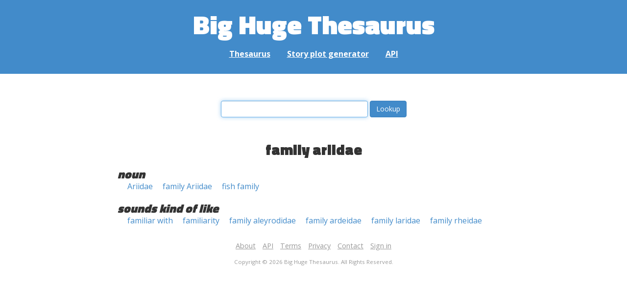

--- FILE ---
content_type: text/html; charset=UTF-8
request_url: https://words.bighugelabs.com/family%20ariidae
body_size: 2079
content:
<!DOCTYPE html>
<html>
<head>
    <meta http-equiv="Content-type" content="text/html; charset=utf-8">
    <title>
        family ariidae | Synonyms, antonyms, and rhymes                    | Big Huge Thesaurus
            </title>
    <meta name="description" content="English synonyms, antonyms, sound-alike, and rhyming words for &#039;family ariidae&#039;">

    <meta property="og:title" content="Big Huge Thesaurus">
    <meta property="og:type" content="article">
    <meta property="og:description" content="English synonyms, antonyms, sound-alike, and rhyming words for &#039;family ariidae&#039;">
    <meta property="og:url" content="https://words.bighugelabs.com">
    <meta property="og:image" content="https://words.bighugelabs.com/images/card.jpg">

    <meta name="twitter:card" content="summary_large_image">
    <meta name="twitter:title" content="Big Huge Thesaurus">
    <meta name="twitter:url" content="https://words.bighugelabs.com">
    <meta name="twitter:description" content="English synonyms, antonyms, sound-alike, and rhyming words for &#039;family ariidae&#039;">
    <meta name="twitter:image" content="https://words.bighugelabs.com/images/card.jpg">

    <link rel="shortcut icon" href="/images/favicon.ico">
    <link rel="apple-touch-icon" href="/images/apple-touch-icon.png">
    <meta name="viewport" content="width=device-width">
    <meta name="csrf-token" content="zcCZsogOw3grC4S1FTENsXKbdkIMsQJIiyrOLc3h">

    <script type="text/javascript" src="//ajax.googleapis.com/ajax/libs/jquery/1.7.2/jquery.min.js"></script>
    <script>
        (function(i,s,o,g,r,a,m){i['GoogleAnalyticsObject']=r;i[r]=i[r]||function(){
            (i[r].q=i[r].q||[]).push(arguments)},i[r].l=1*new Date();a=s.createElement(o),
            m=s.getElementsByTagName(o)[0];a.async=1;a.src=g;m.parentNode.insertBefore(a,m)
        })(window,document,'script','//www.google-analytics.com/analytics.js','ga');

        ga('create', 'UA-53154-15', 'bighugelabs.com');
        ga('set', 'anonymizeIp', true);
        ga('send', 'pageview');
    </script>
    <link href="https://fonts.googleapis.com/css?family=Open+Sans:400,400i,700,700i,800|Roboto+Mono:400,400i,700,700i|Titillium+Web:900&display=swap" rel="stylesheet">
    <link href="//netdna.bootstrapcdn.com/font-awesome/4.0.3/css/font-awesome.css" rel="stylesheet">
    <link rel="stylesheet" href="//netdna.bootstrapcdn.com/bootstrap/3.0.3/css/bootstrap.min.css">
    <script src="//netdna.bootstrapcdn.com/bootstrap/3.0.3/js/bootstrap.min.js"></script>
    <link rel="stylesheet" type="text/css" href="/css/app.css?id=b5e8ab09ef20c4e8acf6" media="screen, print" />
</head>

<body class="">

<script type="text/javascript">
    window.google_analytics_uacct = "UA-53154-15";
</script>

<div id="app" class="wrap">
    <header>
        <h1>
            <a href="/">Big Huge Thesaurus</a>
        </h1>
        <nav>
            <a href="/">Thesaurus</a>
            <a href="/site/plot">Story plot generator</a>
            <a href="/site/api">API</a>
        </nav>
    </header>

    <section class="content">
                                    </section>

    
    <lookup-form></lookup-form>

    <div class="results">
                    <h2 class="center">family ariidae</h2>

                                                <h3>noun</h3>
                
                                                        <ul class="words">
                                                    <li><a href="/Ariidae">Ariidae</a></li>
                                                    <li><a href="/family Ariidae">family Ariidae</a></li>
                                                    <li><a href="/fish family">fish family</a></li>
                                            </ul>
                                    
        
                    <h3>sounds kind of like</h3>
            <ul class="words">
                                    <li><a href="/familiar with">familiar with</a></li>
                                    <li><a href="/familiarity">familiarity</a></li>
                                    <li><a href="/family aleyrodidae">family aleyrodidae</a></li>
                                    <li><a href="/family ardeidae">family ardeidae</a></li>
                                    <li><a href="/family laridae">family laridae</a></li>
                                    <li><a href="/family rheidae">family rheidae</a></li>
                            </ul>
        
        
        
        
            </div>


    <div class="clear"></div>

    <footer>
        <p>
            <a href="/site/about">About</a>
            <a href="/site/api">API</a>
            <a href="/site/terms">Terms</a>
            <a href="/site/privacy">Privacy</a>
	    <a href="mailto:support@bighugelabs.com?subject=Thesaurus support" target="_blank">Contact</a>

                            <a href="/account/login">Sign in</a>
                    </p>
        <p class="copyright">
            Copyright ©
            2026            Big Huge Thesaurus. All Rights
            Reserved.
        </p>
    </footer>

</div>
<!-- wrap -->

<script>
    $(document).ready(function() {
        if ($('[data-toggle="tooltip"]').length) {
            $('[data-toggle="tooltip"]').tooltip();
        }
        if ($('[data-toggle="popover"]').length) {
            $('[data-toggle="popover"]').popover();
        }
    });
</script>

<!-- Modal -->
<div class="modal fade" id="modalDialog" tabindex="-1" role="dialog" aria-labelledby="modalDialogLabel" aria-hidden="true">
    <div class="modal-dialog">
        <div class="modal-content">
            <div class="modal-header">
                <button type="button" class="close" data-dismiss="modal" aria-hidden="true">&times;</button>
                <h4 class="modal-title" id="modalDialogLabel"></h4>
            </div>
            <div class="modal-body"></div>
            <div class="modal-footer">
                <button type="button" class="btn btn-default" data-dismiss="modal">Cancel</button>
                <button type="button" class="btn btn-primary">Save</button>
                <button type="button" class="btn btn-danger">Delete</button>
            </div>
        </div><!-- /.modal-content -->
    </div><!-- /.modal-dialog -->
</div><!-- /.modal -->


<script src="/js/app.js?id=e95901ec6aa9faad0565"></script>

<!-- Cloudflare Web Analytics --><script defer src='https://static.cloudflareinsights.com/beacon.min.js' data-cf-beacon='{"token": "a9ca42a770f44bd3809df510ba694b4d"}'></script><!-- End Cloudflare Web Analytics -->
</body>

</html>
